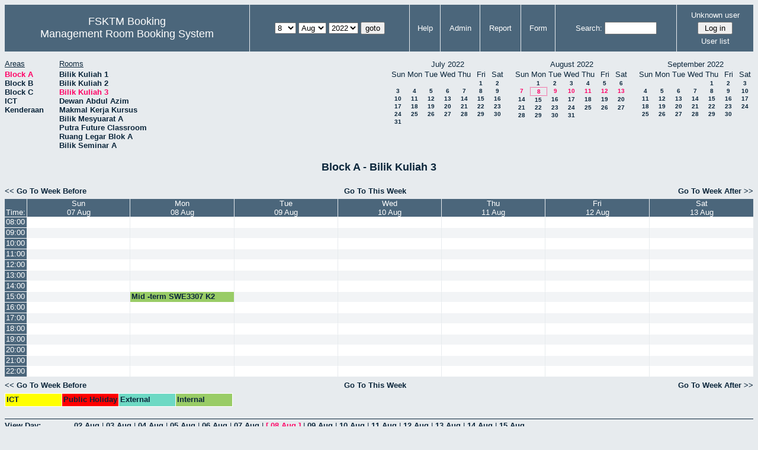

--- FILE ---
content_type: text/html; charset=utf-8
request_url: http://csitapps.upm.edu.my/xry/week.php?year=2022&month=8&day=8&area=1&room=33
body_size: 73601
content:
<!DOCTYPE HTML PUBLIC "-//W3C//DTD HTML 4.01//EN" "http://www.w3.org/TR/html4/strict.dtd">
<html>
  <head>
    <link rel="stylesheet" href="mrbs.css.php" type="text/css">
    <link rel="stylesheet" media="print" href="mrbs-print.css.php" type="text/css">
        <script src="mrbs-js-overrides.js" type="text/javascript"></script>
    <!--[if IE]>
    <link rel="stylesheet" href="mrbs-ie.css" type="text/css">
    <![endif]-->
    <!--[if IE 8]>
    <link rel="stylesheet" href="mrbs-ie8.css" type="text/css">
    <![endif]-->
    <!--[if lte IE 8]>
    <link rel="stylesheet" href="mrbs-ielte8.css" type="text/css">
    <![endif]-->
    <!--[if lte IE 7]>
    <link rel="stylesheet" href="mrbs-ielte7.css.php" type="text/css">
    <![endif]-->
    <!--[if lte IE 6]>
    <link rel="stylesheet" href="mrbs-ielte6.css" type="text/css">
    <![endif]-->

    <meta http-equiv="Content-Type" content="text/html; charset=utf-8">
    <meta name="robots" content="noindex">
    <meta http-equiv="Refresh" content="15">
    <title>Management Room Booking System</title>
    <script type="text/javascript">

//<![CDATA[

/*   Script inspired by "True Date Selector"
     Created by: Lee Hinder, lee.hinder@ntlworld.com 
     
     Tested with Windows IE 6.0
     Tested with Linux Opera 7.21, Mozilla 1.3, Konqueror 3.1.0
     
*/

function daysInFebruary (year)
{
  // February has 28 days unless the year is divisible by four,
  // and if it is the turn of the century then the century year
  // must also be divisible by 400 when it has 29 days
  return (((year % 4 == 0) && ( (!(year % 100 == 0)) || (year % 400 == 0))) ? 29 : 28 );
}

//function for returning how many days there are in a month including leap years
function DaysInMonth(WhichMonth, WhichYear)
{
  var DaysInMonth = 31;
  if (WhichMonth == "4" || WhichMonth == "6" || WhichMonth == "9" || WhichMonth == "11")
  {
    DaysInMonth = 30;
  }
  if (WhichMonth == "2")
  {
    DaysInMonth = daysInFebruary( WhichYear );
  }
  return DaysInMonth;
}

//function to change the available days in a months
function ChangeOptionDays(formObj, prefix)
{
  var DaysObject = eval("formObj." + prefix + "day");
  var MonthObject = eval("formObj." + prefix + "month");
  var YearObject = eval("formObj." + prefix + "year");

  if (typeof DaysObject.selectedIndex == 'number' && DaysObject.options)
  { // The DOM2 standard way
    // alert("The DOM2 standard way");
    var DaySelIdx = DaysObject.selectedIndex;
    var Month = parseInt(MonthObject.options[MonthObject.selectedIndex].value);
    var Year = parseInt(YearObject.options[YearObject.selectedIndex].value);
  }
  else if (DaysObject.selectedIndex && DaysObject[DaysObject.selectedIndex])
  { // The legacy MRBS way
    // alert("The legacy MRBS way");
    var DaySelIdx = DaysObject.selectedIndex;
    var Month = parseInt(MonthObject[MonthObject.selectedIndex].value);
    var Year = parseInt(YearObject[YearObject.selectedIndex].value);
  }
  else if (DaysObject.value)
  { // Opera 6 stores the selectedIndex in property 'value'.
    // alert("The Opera 6 way");
    var DaySelIdx = parseInt(DaysObject.value);
    var Month = parseInt(MonthObject.options[MonthObject.value].value);
    var Year = parseInt(YearObject.options[YearObject.value].value);
  }

  // alert("Day="+(DaySelIdx+1)+" Month="+Month+" Year="+Year);

  var DaysForThisSelection = DaysInMonth(Month, Year);
  var CurrentDaysInSelection = DaysObject.length;
  if (CurrentDaysInSelection > DaysForThisSelection)
  {
    for (i=0; i<(CurrentDaysInSelection-DaysForThisSelection); i++)
    {
      DaysObject.options[DaysObject.options.length - 1] = null
    }
  }
  if (DaysForThisSelection > CurrentDaysInSelection)
  {
    for (i=0; i<DaysForThisSelection; i++)
    {
      DaysObject.options[i] = new Option(eval(i + 1));
    }
  }
  if (DaysObject.selectedIndex < 0)
  {
    DaysObject.selectedIndex = 0;
  }
  if (DaySelIdx >= DaysForThisSelection)
  {
    DaysObject.selectedIndex = DaysForThisSelection-1;
  }
  else
  {
    DaysObject.selectedIndex = DaySelIdx;
  }
}

//]]>
    </script>
  </head>
  <body class="week">
    <div class="screenonly">


  <table id="banner">
    <tr>
      <td id="company">
        <div>
          <div id="logo">
<span>FSKTM Booking</span>
</div>
          <div id="mrbs">
            <a href="index.php">Management Room Booking System</a>
          </div>
        </div>
      </td>
      <td>
        <form action="day.php" method="get" id="Form1">
          <div>
            
                  <select name="day">
                    <option>1</option>
                    <option>2</option>
                    <option>3</option>
                    <option>4</option>
                    <option>5</option>
                    <option>6</option>
                    <option>7</option>
                    <option selected="selected">8</option>
                    <option>9</option>
                    <option>10</option>
                    <option>11</option>
                    <option>12</option>
                    <option>13</option>
                    <option>14</option>
                    <option>15</option>
                    <option>16</option>
                    <option>17</option>
                    <option>18</option>
                    <option>19</option>
                    <option>20</option>
                    <option>21</option>
                    <option>22</option>
                    <option>23</option>
                    <option>24</option>
                    <option>25</option>
                    <option>26</option>
                    <option>27</option>
                    <option>28</option>
                    <option>29</option>
                    <option>30</option>
                    <option>31</option>
                  </select>

                  <select name="month" onchange="ChangeOptionDays(this.form,'')">
                    <option value="1">Jan</option>
                    <option value="2">Feb</option>
                    <option value="3">Mar</option>
                    <option value="4">Apr</option>
                    <option value="5">May</option>
                    <option value="6">Jun</option>
                    <option value="7">Jul</option>
                    <option value="8" selected="selected">Aug</option>
                    <option value="9">Sep</option>
                    <option value="10">Oct</option>
                    <option value="11">Nov</option>
                    <option value="12">Dec</option>
                  </select>
             <select name="year" onchange="ChangeOptionDays(this.form,'')">
                    <option value="2017">2017</option>
                    <option value="2018">2018</option>
                    <option value="2019">2019</option>
                    <option value="2020">2020</option>
                    <option value="2021">2021</option>
                    <option value="2022" selected="selected">2022</option>
                    <option value="2023">2023</option>
                    <option value="2024">2024</option>
                    <option value="2025">2025</option>
                    <option value="2026">2026</option>
                    <option value="2027">2027</option>
                    <option value="2028">2028</option>
                    <option value="2029">2029</option>
                    <option value="2030">2030</option>
                    <option value="2031">2031</option>
                  </select><input type="hidden" name="area" value="1">
<input type="hidden" name="room" value="33">
            <script type="text/javascript">
              //<![CDATA[
              // fix number of days for the $month/$year that you start with
              ChangeOptionDays(document.getElementById('Form1'), ''); // Note: The 2nd arg must match the first in the call to genDateSelector above.
              //]]>
            </script>
            <input type="submit" value="goto">
          </div>
        </form>
      </td>
      <td>
<a href="help.php?day=8&amp;month=8&amp;year=2022&amp;area=1&amp;room=33">Help</a>
</td>
<td>
<a href="admin.php?day=8&amp;month=8&amp;year=2022&amp;area=1&amp;room=33">Admin</a>
</td>
<td>
<a href="report.php?day=8&amp;month=8&amp;year=2022&amp;area=1&amp;room=33">Report</a>
</td>
<td>
<a href="book.php?day=8&amp;month=8&amp;year=2022&amp;area=1&amp;room=33">Form</a>
</td>
      
      <td>
        <form id="header_search" method="get" action="search.php">
          <div>
            <a href="search.php?advanced=1">Search:</a>
            <input type="text"   name="search_str" value="">
            <input type="hidden" name="day"        value="8">
            <input type="hidden" name="month"      value="8">
            <input type="hidden" name="year"       value="2022">
            <input type="hidden" name="area" value="1">
<input type="hidden" name="room" value="33">
          </div>
        </form>
      </td>
      <td>
<div id="logon_box">
                <a name="logonBox" href="">Unknown user</a>
                <form method="post" action="admin.php">
                  <div>
                    <input type="hidden" name="TargetURL" value="week.php?year=2022&amp;month=8&amp;day=8&amp;area=1&amp;room=33">
                    <input type="hidden" name="Action" value="QueryName">
                    <input type="submit" value=" Log in ">
                  </div>
                </form>
<a href="edit_users.php">User list</a>
</div>
</td>
    </tr>
  </table>
</div>
<div class="screenonly">
  <div id="dwm_header">
<div id="dwm_areas"><h3>Areas</h3><ul>
<li><a href="week.php?year=2022&amp;month=8&amp;day=8&amp;area=1"><span class="current">Block A</span></a></li>
<li><a href="week.php?year=2022&amp;month=8&amp;day=8&amp;area=2"><span>Block B</span></a></li>
<li><a href="week.php?year=2022&amp;month=8&amp;day=8&amp;area=3"><span>Block C</span></a></li>
<li><a href="week.php?year=2022&amp;month=8&amp;day=8&amp;area=5"><span>ICT</span></a></li>
<li><a href="week.php?year=2022&amp;month=8&amp;day=8&amp;area=4"><span>Kenderaan</span></a></li>
</ul>
</div>
<div id="dwm_rooms"><h3>Rooms</h3><ul>
<li><a href="week.php?year=2022&amp;month=8&amp;day=8&amp;area=1&amp;room=26"><span>Bilik Kuliah 1</span></a></li>
<li><a href="week.php?year=2022&amp;month=8&amp;day=8&amp;area=1&amp;room=32"><span>Bilik Kuliah 2 </span></a></li>
<li><a href="week.php?year=2022&amp;month=8&amp;day=8&amp;area=1&amp;room=33"><span class="current">Bilik Kuliah 3</span></a></li>
<li><a href="week.php?year=2022&amp;month=8&amp;day=8&amp;area=1&amp;room=16"><span>Dewan Abdul Azim</span></a></li>
<li><a href="week.php?year=2022&amp;month=8&amp;day=8&amp;area=1&amp;room=45"><span>Makmal Kerja Kursus</span></a></li>
<li><a href="week.php?year=2022&amp;month=8&amp;day=8&amp;area=1&amp;room=14"><span>Bilik Mesyuarat A</span></a></li>
<li><a href="week.php?year=2022&amp;month=8&amp;day=8&amp;area=1&amp;room=2"><span>Putra Future Classroom</span></a></li>
<li><a href="week.php?year=2022&amp;month=8&amp;day=8&amp;area=1&amp;room=35"><span>Ruang Legar Blok A</span></a></li>
<li><a href="week.php?year=2022&amp;month=8&amp;day=8&amp;area=1&amp;room=15"><span>Bilik Seminar A</span></a></li>
</ul>
</div>
<div id="cals">
<div id="cal_last">
<table class="calendar">
<thead>
<tr>
<th colspan="7">July&nbsp;2022</th>
</tr>
<tr>
<th>Sun</th>
<th>Mon</th>
<th>Tue</th>
<th>Wed</th>
<th>Thu</th>
<th>Fri</th>
<th>Sat</th>
</tr>
</thead>
<tbody>
<tr>
<td>&nbsp;</td>
<td>&nbsp;</td>
<td>&nbsp;</td>
<td>&nbsp;</td>
<td>&nbsp;</td>
<td><a href="week.php?year=2022&amp;month=07&amp;day=1&amp;area=1&amp;room=33">1</a></td>
<td><a href="week.php?year=2022&amp;month=07&amp;day=2&amp;area=1&amp;room=33">2</a></td>
</tr>
<tr>
<td><a href="week.php?year=2022&amp;month=07&amp;day=3&amp;area=1&amp;room=33">3</a></td>
<td><a href="week.php?year=2022&amp;month=07&amp;day=4&amp;area=1&amp;room=33">4</a></td>
<td><a href="week.php?year=2022&amp;month=07&amp;day=5&amp;area=1&amp;room=33">5</a></td>
<td><a href="week.php?year=2022&amp;month=07&amp;day=6&amp;area=1&amp;room=33">6</a></td>
<td><a href="week.php?year=2022&amp;month=07&amp;day=7&amp;area=1&amp;room=33">7</a></td>
<td><a href="week.php?year=2022&amp;month=07&amp;day=8&amp;area=1&amp;room=33">8</a></td>
<td><a href="week.php?year=2022&amp;month=07&amp;day=9&amp;area=1&amp;room=33">9</a></td>
</tr>
<tr>
<td><a href="week.php?year=2022&amp;month=07&amp;day=10&amp;area=1&amp;room=33">10</a></td>
<td><a href="week.php?year=2022&amp;month=07&amp;day=11&amp;area=1&amp;room=33">11</a></td>
<td><a href="week.php?year=2022&amp;month=07&amp;day=12&amp;area=1&amp;room=33">12</a></td>
<td><a href="week.php?year=2022&amp;month=07&amp;day=13&amp;area=1&amp;room=33">13</a></td>
<td><a href="week.php?year=2022&amp;month=07&amp;day=14&amp;area=1&amp;room=33">14</a></td>
<td><a href="week.php?year=2022&amp;month=07&amp;day=15&amp;area=1&amp;room=33">15</a></td>
<td><a href="week.php?year=2022&amp;month=07&amp;day=16&amp;area=1&amp;room=33">16</a></td>
</tr>
<tr>
<td><a href="week.php?year=2022&amp;month=07&amp;day=17&amp;area=1&amp;room=33">17</a></td>
<td><a href="week.php?year=2022&amp;month=07&amp;day=18&amp;area=1&amp;room=33">18</a></td>
<td><a href="week.php?year=2022&amp;month=07&amp;day=19&amp;area=1&amp;room=33">19</a></td>
<td><a href="week.php?year=2022&amp;month=07&amp;day=20&amp;area=1&amp;room=33">20</a></td>
<td><a href="week.php?year=2022&amp;month=07&amp;day=21&amp;area=1&amp;room=33">21</a></td>
<td><a href="week.php?year=2022&amp;month=07&amp;day=22&amp;area=1&amp;room=33">22</a></td>
<td><a href="week.php?year=2022&amp;month=07&amp;day=23&amp;area=1&amp;room=33">23</a></td>
</tr>
<tr>
<td><a href="week.php?year=2022&amp;month=07&amp;day=24&amp;area=1&amp;room=33">24</a></td>
<td><a href="week.php?year=2022&amp;month=07&amp;day=25&amp;area=1&amp;room=33">25</a></td>
<td><a href="week.php?year=2022&amp;month=07&amp;day=26&amp;area=1&amp;room=33">26</a></td>
<td><a href="week.php?year=2022&amp;month=07&amp;day=27&amp;area=1&amp;room=33">27</a></td>
<td><a href="week.php?year=2022&amp;month=07&amp;day=28&amp;area=1&amp;room=33">28</a></td>
<td><a href="week.php?year=2022&amp;month=07&amp;day=29&amp;area=1&amp;room=33">29</a></td>
<td><a href="week.php?year=2022&amp;month=07&amp;day=30&amp;area=1&amp;room=33">30</a></td>
</tr>
<tr>
<td><a href="week.php?year=2022&amp;month=07&amp;day=31&amp;area=1&amp;room=33">31</a></td>
<td>&nbsp;</td>
<td>&nbsp;</td>
<td>&nbsp;</td>
<td>&nbsp;</td>
<td>&nbsp;</td>
<td>&nbsp;</td>
</tr>
</tbody>
</table>
</div>
<div id="cal_this">
<table class="calendar">
<thead>
<tr>
<th colspan="7">August&nbsp;2022</th>
</tr>
<tr>
<th>Sun</th>
<th>Mon</th>
<th>Tue</th>
<th>Wed</th>
<th>Thu</th>
<th>Fri</th>
<th>Sat</th>
</tr>
</thead>
<tbody>
<tr>
<td>&nbsp;</td>
<td><a href="week.php?year=2022&amp;month=08&amp;day=1&amp;area=1&amp;room=33">1</a></td>
<td><a href="week.php?year=2022&amp;month=08&amp;day=2&amp;area=1&amp;room=33">2</a></td>
<td><a href="week.php?year=2022&amp;month=08&amp;day=3&amp;area=1&amp;room=33">3</a></td>
<td><a href="week.php?year=2022&amp;month=08&amp;day=4&amp;area=1&amp;room=33">4</a></td>
<td><a href="week.php?year=2022&amp;month=08&amp;day=5&amp;area=1&amp;room=33">5</a></td>
<td><a href="week.php?year=2022&amp;month=08&amp;day=6&amp;area=1&amp;room=33">6</a></td>
</tr>
<tr>
<td><a class="current" href="week.php?year=2022&amp;month=08&amp;day=7&amp;area=1&amp;room=33">7</a></td>
<td id="sticky_day"><a class="current" href="week.php?year=2022&amp;month=08&amp;day=8&amp;area=1&amp;room=33">8</a></td>
<td><a class="current" href="week.php?year=2022&amp;month=08&amp;day=9&amp;area=1&amp;room=33">9</a></td>
<td><a class="current" href="week.php?year=2022&amp;month=08&amp;day=10&amp;area=1&amp;room=33">10</a></td>
<td><a class="current" href="week.php?year=2022&amp;month=08&amp;day=11&amp;area=1&amp;room=33">11</a></td>
<td><a class="current" href="week.php?year=2022&amp;month=08&amp;day=12&amp;area=1&amp;room=33">12</a></td>
<td><a class="current" href="week.php?year=2022&amp;month=08&amp;day=13&amp;area=1&amp;room=33">13</a></td>
</tr>
<tr>
<td><a href="week.php?year=2022&amp;month=08&amp;day=14&amp;area=1&amp;room=33">14</a></td>
<td><a href="week.php?year=2022&amp;month=08&amp;day=15&amp;area=1&amp;room=33">15</a></td>
<td><a href="week.php?year=2022&amp;month=08&amp;day=16&amp;area=1&amp;room=33">16</a></td>
<td><a href="week.php?year=2022&amp;month=08&amp;day=17&amp;area=1&amp;room=33">17</a></td>
<td><a href="week.php?year=2022&amp;month=08&amp;day=18&amp;area=1&amp;room=33">18</a></td>
<td><a href="week.php?year=2022&amp;month=08&amp;day=19&amp;area=1&amp;room=33">19</a></td>
<td><a href="week.php?year=2022&amp;month=08&amp;day=20&amp;area=1&amp;room=33">20</a></td>
</tr>
<tr>
<td><a href="week.php?year=2022&amp;month=08&amp;day=21&amp;area=1&amp;room=33">21</a></td>
<td><a href="week.php?year=2022&amp;month=08&amp;day=22&amp;area=1&amp;room=33">22</a></td>
<td><a href="week.php?year=2022&amp;month=08&amp;day=23&amp;area=1&amp;room=33">23</a></td>
<td><a href="week.php?year=2022&amp;month=08&amp;day=24&amp;area=1&amp;room=33">24</a></td>
<td><a href="week.php?year=2022&amp;month=08&amp;day=25&amp;area=1&amp;room=33">25</a></td>
<td><a href="week.php?year=2022&amp;month=08&amp;day=26&amp;area=1&amp;room=33">26</a></td>
<td><a href="week.php?year=2022&amp;month=08&amp;day=27&amp;area=1&amp;room=33">27</a></td>
</tr>
<tr>
<td><a href="week.php?year=2022&amp;month=08&amp;day=28&amp;area=1&amp;room=33">28</a></td>
<td><a href="week.php?year=2022&amp;month=08&amp;day=29&amp;area=1&amp;room=33">29</a></td>
<td><a href="week.php?year=2022&amp;month=08&amp;day=30&amp;area=1&amp;room=33">30</a></td>
<td><a href="week.php?year=2022&amp;month=08&amp;day=31&amp;area=1&amp;room=33">31</a></td>
<td>&nbsp;</td>
<td>&nbsp;</td>
<td>&nbsp;</td>
</tr>
</tbody>
</table>
</div>
<div id="cal_next">
<table class="calendar">
<thead>
<tr>
<th colspan="7">September&nbsp;2022</th>
</tr>
<tr>
<th>Sun</th>
<th>Mon</th>
<th>Tue</th>
<th>Wed</th>
<th>Thu</th>
<th>Fri</th>
<th>Sat</th>
</tr>
</thead>
<tbody>
<tr>
<td>&nbsp;</td>
<td>&nbsp;</td>
<td>&nbsp;</td>
<td>&nbsp;</td>
<td><a href="week.php?year=2022&amp;month=09&amp;day=1&amp;area=1&amp;room=33">1</a></td>
<td><a href="week.php?year=2022&amp;month=09&amp;day=2&amp;area=1&amp;room=33">2</a></td>
<td><a href="week.php?year=2022&amp;month=09&amp;day=3&amp;area=1&amp;room=33">3</a></td>
</tr>
<tr>
<td><a href="week.php?year=2022&amp;month=09&amp;day=4&amp;area=1&amp;room=33">4</a></td>
<td><a href="week.php?year=2022&amp;month=09&amp;day=5&amp;area=1&amp;room=33">5</a></td>
<td><a href="week.php?year=2022&amp;month=09&amp;day=6&amp;area=1&amp;room=33">6</a></td>
<td><a href="week.php?year=2022&amp;month=09&amp;day=7&amp;area=1&amp;room=33">7</a></td>
<td><a href="week.php?year=2022&amp;month=09&amp;day=8&amp;area=1&amp;room=33">8</a></td>
<td><a href="week.php?year=2022&amp;month=09&amp;day=9&amp;area=1&amp;room=33">9</a></td>
<td><a href="week.php?year=2022&amp;month=09&amp;day=10&amp;area=1&amp;room=33">10</a></td>
</tr>
<tr>
<td><a href="week.php?year=2022&amp;month=09&amp;day=11&amp;area=1&amp;room=33">11</a></td>
<td><a href="week.php?year=2022&amp;month=09&amp;day=12&amp;area=1&amp;room=33">12</a></td>
<td><a href="week.php?year=2022&amp;month=09&amp;day=13&amp;area=1&amp;room=33">13</a></td>
<td><a href="week.php?year=2022&amp;month=09&amp;day=14&amp;area=1&amp;room=33">14</a></td>
<td><a href="week.php?year=2022&amp;month=09&amp;day=15&amp;area=1&amp;room=33">15</a></td>
<td><a href="week.php?year=2022&amp;month=09&amp;day=16&amp;area=1&amp;room=33">16</a></td>
<td><a href="week.php?year=2022&amp;month=09&amp;day=17&amp;area=1&amp;room=33">17</a></td>
</tr>
<tr>
<td><a href="week.php?year=2022&amp;month=09&amp;day=18&amp;area=1&amp;room=33">18</a></td>
<td><a href="week.php?year=2022&amp;month=09&amp;day=19&amp;area=1&amp;room=33">19</a></td>
<td><a href="week.php?year=2022&amp;month=09&amp;day=20&amp;area=1&amp;room=33">20</a></td>
<td><a href="week.php?year=2022&amp;month=09&amp;day=21&amp;area=1&amp;room=33">21</a></td>
<td><a href="week.php?year=2022&amp;month=09&amp;day=22&amp;area=1&amp;room=33">22</a></td>
<td><a href="week.php?year=2022&amp;month=09&amp;day=23&amp;area=1&amp;room=33">23</a></td>
<td><a href="week.php?year=2022&amp;month=09&amp;day=24&amp;area=1&amp;room=33">24</a></td>
</tr>
<tr>
<td><a href="week.php?year=2022&amp;month=09&amp;day=25&amp;area=1&amp;room=33">25</a></td>
<td><a href="week.php?year=2022&amp;month=09&amp;day=26&amp;area=1&amp;room=33">26</a></td>
<td><a href="week.php?year=2022&amp;month=09&amp;day=27&amp;area=1&amp;room=33">27</a></td>
<td><a href="week.php?year=2022&amp;month=09&amp;day=28&amp;area=1&amp;room=33">28</a></td>
<td><a href="week.php?year=2022&amp;month=09&amp;day=29&amp;area=1&amp;room=33">29</a></td>
<td><a href="week.php?year=2022&amp;month=09&amp;day=30&amp;area=1&amp;room=33">30</a></td>
<td>&nbsp;</td>
</tr>
</tbody>
</table>
</div>
</div>
</div>
</div>
<h2 id="dwm">Block A - Bilik Kuliah 3</h2>

<div class="screenonly">
  <div class="date_nav">
    <div class="date_before">
      <a href="week.php?year=2022&amp;month=08&amp;day=01&amp;area=1&amp;room=33">
          &lt;&lt;&nbsp;Go To Week Before
      </a>
    </div>
    <div class="date_now">
      <a href="week.php?area=1&amp;room=33">
          Go To This Week
      </a>
    </div>
    <div class="date_after">
      <a href="week.php?year=2022&amp;month=08&amp;day=15&amp;area=1&amp;room=33">
          Go To Week After&nbsp;&gt;&gt;
      </a>
    </div>
  </div>
</div>
<script type="text/javascript" src="xbLib.js"></script>
<script type="text/javascript">
//<![CDATA[
InitActiveCell(false, true, false, "hybrid", "Click on the cell to make a reservation.");
//]]>
</script>
<table class="dwm_main" id="week_main"><thead>
<tr>
<th class="first_last">Time:</th><th><a href="day.php?year=2022&amp;month=08&amp;day=07&amp;area=1" title="View Day">Sun<br>07 Aug</a></th>
<th><a href="day.php?year=2022&amp;month=08&amp;day=08&amp;area=1" title="View Day">Mon<br>08 Aug</a></th>
<th><a href="day.php?year=2022&amp;month=08&amp;day=09&amp;area=1" title="View Day">Tue<br>09 Aug</a></th>
<th><a href="day.php?year=2022&amp;month=08&amp;day=10&amp;area=1" title="View Day">Wed<br>10 Aug</a></th>
<th><a href="day.php?year=2022&amp;month=08&amp;day=11&amp;area=1" title="View Day">Thu<br>11 Aug</a></th>
<th><a href="day.php?year=2022&amp;month=08&amp;day=12&amp;area=1" title="View Day">Fri<br>12 Aug</a></th>
<th><a href="day.php?year=2022&amp;month=08&amp;day=13&amp;area=1" title="View Day">Sat<br>13 Aug</a></th>
</tr>
</thead>
<tbody>
<tr><td class="row_labels">
<div class="celldiv slots1">
<a href="week.php?year=2022&amp;month=8&amp;day=8&amp;area=1&amp;room=33&amp;timetohighlight=800" title="Highlight this line">08:00</a>
</div></td>
<td class="even_row">
<div class="celldiv slots1">
<script type="text/javascript">
//<![CDATA[
BeginActiveCell();
//]]>
</script>
<a class="new_booking" href="edit_entry.php?room=33&amp;area=1&amp;hour=08&amp;minute=00&amp;year=2022&amp;month=08&amp;day=07">
<img src="new.gif" alt="New" width="10" height="10">
</a>
<script type="text/javascript">
//<![CDATA[
EndActiveCell();
//]]>
</script>
</div>
</td>
<td class="even_row">
<div class="celldiv slots1">
<script type="text/javascript">
//<![CDATA[
BeginActiveCell();
//]]>
</script>
<a class="new_booking" href="edit_entry.php?room=33&amp;area=1&amp;hour=08&amp;minute=00&amp;year=2022&amp;month=08&amp;day=08">
<img src="new.gif" alt="New" width="10" height="10">
</a>
<script type="text/javascript">
//<![CDATA[
EndActiveCell();
//]]>
</script>
</div>
</td>
<td class="even_row">
<div class="celldiv slots1">
<script type="text/javascript">
//<![CDATA[
BeginActiveCell();
//]]>
</script>
<a class="new_booking" href="edit_entry.php?room=33&amp;area=1&amp;hour=08&amp;minute=00&amp;year=2022&amp;month=08&amp;day=09">
<img src="new.gif" alt="New" width="10" height="10">
</a>
<script type="text/javascript">
//<![CDATA[
EndActiveCell();
//]]>
</script>
</div>
</td>
<td class="even_row">
<div class="celldiv slots1">
<script type="text/javascript">
//<![CDATA[
BeginActiveCell();
//]]>
</script>
<a class="new_booking" href="edit_entry.php?room=33&amp;area=1&amp;hour=08&amp;minute=00&amp;year=2022&amp;month=08&amp;day=10">
<img src="new.gif" alt="New" width="10" height="10">
</a>
<script type="text/javascript">
//<![CDATA[
EndActiveCell();
//]]>
</script>
</div>
</td>
<td class="even_row">
<div class="celldiv slots1">
<script type="text/javascript">
//<![CDATA[
BeginActiveCell();
//]]>
</script>
<a class="new_booking" href="edit_entry.php?room=33&amp;area=1&amp;hour=08&amp;minute=00&amp;year=2022&amp;month=08&amp;day=11">
<img src="new.gif" alt="New" width="10" height="10">
</a>
<script type="text/javascript">
//<![CDATA[
EndActiveCell();
//]]>
</script>
</div>
</td>
<td class="even_row">
<div class="celldiv slots1">
<script type="text/javascript">
//<![CDATA[
BeginActiveCell();
//]]>
</script>
<a class="new_booking" href="edit_entry.php?room=33&amp;area=1&amp;hour=08&amp;minute=00&amp;year=2022&amp;month=08&amp;day=12">
<img src="new.gif" alt="New" width="10" height="10">
</a>
<script type="text/javascript">
//<![CDATA[
EndActiveCell();
//]]>
</script>
</div>
</td>
<td class="even_row">
<div class="celldiv slots1">
<script type="text/javascript">
//<![CDATA[
BeginActiveCell();
//]]>
</script>
<a class="new_booking" href="edit_entry.php?room=33&amp;area=1&amp;hour=08&amp;minute=00&amp;year=2022&amp;month=08&amp;day=13">
<img src="new.gif" alt="New" width="10" height="10">
</a>
<script type="text/javascript">
//<![CDATA[
EndActiveCell();
//]]>
</script>
</div>
</td>
</tr>
<tr><td class="row_labels">
<div class="celldiv slots1">
<a href="week.php?year=2022&amp;month=8&amp;day=8&amp;area=1&amp;room=33&amp;timetohighlight=900" title="Highlight this line">09:00</a>
</div></td>
<td class="odd_row">
<div class="celldiv slots1">
<script type="text/javascript">
//<![CDATA[
BeginActiveCell();
//]]>
</script>
<a class="new_booking" href="edit_entry.php?room=33&amp;area=1&amp;hour=09&amp;minute=00&amp;year=2022&amp;month=08&amp;day=07">
<img src="new.gif" alt="New" width="10" height="10">
</a>
<script type="text/javascript">
//<![CDATA[
EndActiveCell();
//]]>
</script>
</div>
</td>
<td class="odd_row">
<div class="celldiv slots1">
<script type="text/javascript">
//<![CDATA[
BeginActiveCell();
//]]>
</script>
<a class="new_booking" href="edit_entry.php?room=33&amp;area=1&amp;hour=09&amp;minute=00&amp;year=2022&amp;month=08&amp;day=08">
<img src="new.gif" alt="New" width="10" height="10">
</a>
<script type="text/javascript">
//<![CDATA[
EndActiveCell();
//]]>
</script>
</div>
</td>
<td class="odd_row">
<div class="celldiv slots1">
<script type="text/javascript">
//<![CDATA[
BeginActiveCell();
//]]>
</script>
<a class="new_booking" href="edit_entry.php?room=33&amp;area=1&amp;hour=09&amp;minute=00&amp;year=2022&amp;month=08&amp;day=09">
<img src="new.gif" alt="New" width="10" height="10">
</a>
<script type="text/javascript">
//<![CDATA[
EndActiveCell();
//]]>
</script>
</div>
</td>
<td class="odd_row">
<div class="celldiv slots1">
<script type="text/javascript">
//<![CDATA[
BeginActiveCell();
//]]>
</script>
<a class="new_booking" href="edit_entry.php?room=33&amp;area=1&amp;hour=09&amp;minute=00&amp;year=2022&amp;month=08&amp;day=10">
<img src="new.gif" alt="New" width="10" height="10">
</a>
<script type="text/javascript">
//<![CDATA[
EndActiveCell();
//]]>
</script>
</div>
</td>
<td class="odd_row">
<div class="celldiv slots1">
<script type="text/javascript">
//<![CDATA[
BeginActiveCell();
//]]>
</script>
<a class="new_booking" href="edit_entry.php?room=33&amp;area=1&amp;hour=09&amp;minute=00&amp;year=2022&amp;month=08&amp;day=11">
<img src="new.gif" alt="New" width="10" height="10">
</a>
<script type="text/javascript">
//<![CDATA[
EndActiveCell();
//]]>
</script>
</div>
</td>
<td class="odd_row">
<div class="celldiv slots1">
<script type="text/javascript">
//<![CDATA[
BeginActiveCell();
//]]>
</script>
<a class="new_booking" href="edit_entry.php?room=33&amp;area=1&amp;hour=09&amp;minute=00&amp;year=2022&amp;month=08&amp;day=12">
<img src="new.gif" alt="New" width="10" height="10">
</a>
<script type="text/javascript">
//<![CDATA[
EndActiveCell();
//]]>
</script>
</div>
</td>
<td class="odd_row">
<div class="celldiv slots1">
<script type="text/javascript">
//<![CDATA[
BeginActiveCell();
//]]>
</script>
<a class="new_booking" href="edit_entry.php?room=33&amp;area=1&amp;hour=09&amp;minute=00&amp;year=2022&amp;month=08&amp;day=13">
<img src="new.gif" alt="New" width="10" height="10">
</a>
<script type="text/javascript">
//<![CDATA[
EndActiveCell();
//]]>
</script>
</div>
</td>
</tr>
<tr><td class="row_labels">
<div class="celldiv slots1">
<a href="week.php?year=2022&amp;month=8&amp;day=8&amp;area=1&amp;room=33&amp;timetohighlight=1000" title="Highlight this line">10:00</a>
</div></td>
<td class="even_row">
<div class="celldiv slots1">
<script type="text/javascript">
//<![CDATA[
BeginActiveCell();
//]]>
</script>
<a class="new_booking" href="edit_entry.php?room=33&amp;area=1&amp;hour=10&amp;minute=00&amp;year=2022&amp;month=08&amp;day=07">
<img src="new.gif" alt="New" width="10" height="10">
</a>
<script type="text/javascript">
//<![CDATA[
EndActiveCell();
//]]>
</script>
</div>
</td>
<td class="even_row">
<div class="celldiv slots1">
<script type="text/javascript">
//<![CDATA[
BeginActiveCell();
//]]>
</script>
<a class="new_booking" href="edit_entry.php?room=33&amp;area=1&amp;hour=10&amp;minute=00&amp;year=2022&amp;month=08&amp;day=08">
<img src="new.gif" alt="New" width="10" height="10">
</a>
<script type="text/javascript">
//<![CDATA[
EndActiveCell();
//]]>
</script>
</div>
</td>
<td class="even_row">
<div class="celldiv slots1">
<script type="text/javascript">
//<![CDATA[
BeginActiveCell();
//]]>
</script>
<a class="new_booking" href="edit_entry.php?room=33&amp;area=1&amp;hour=10&amp;minute=00&amp;year=2022&amp;month=08&amp;day=09">
<img src="new.gif" alt="New" width="10" height="10">
</a>
<script type="text/javascript">
//<![CDATA[
EndActiveCell();
//]]>
</script>
</div>
</td>
<td class="even_row">
<div class="celldiv slots1">
<script type="text/javascript">
//<![CDATA[
BeginActiveCell();
//]]>
</script>
<a class="new_booking" href="edit_entry.php?room=33&amp;area=1&amp;hour=10&amp;minute=00&amp;year=2022&amp;month=08&amp;day=10">
<img src="new.gif" alt="New" width="10" height="10">
</a>
<script type="text/javascript">
//<![CDATA[
EndActiveCell();
//]]>
</script>
</div>
</td>
<td class="even_row">
<div class="celldiv slots1">
<script type="text/javascript">
//<![CDATA[
BeginActiveCell();
//]]>
</script>
<a class="new_booking" href="edit_entry.php?room=33&amp;area=1&amp;hour=10&amp;minute=00&amp;year=2022&amp;month=08&amp;day=11">
<img src="new.gif" alt="New" width="10" height="10">
</a>
<script type="text/javascript">
//<![CDATA[
EndActiveCell();
//]]>
</script>
</div>
</td>
<td class="even_row">
<div class="celldiv slots1">
<script type="text/javascript">
//<![CDATA[
BeginActiveCell();
//]]>
</script>
<a class="new_booking" href="edit_entry.php?room=33&amp;area=1&amp;hour=10&amp;minute=00&amp;year=2022&amp;month=08&amp;day=12">
<img src="new.gif" alt="New" width="10" height="10">
</a>
<script type="text/javascript">
//<![CDATA[
EndActiveCell();
//]]>
</script>
</div>
</td>
<td class="even_row">
<div class="celldiv slots1">
<script type="text/javascript">
//<![CDATA[
BeginActiveCell();
//]]>
</script>
<a class="new_booking" href="edit_entry.php?room=33&amp;area=1&amp;hour=10&amp;minute=00&amp;year=2022&amp;month=08&amp;day=13">
<img src="new.gif" alt="New" width="10" height="10">
</a>
<script type="text/javascript">
//<![CDATA[
EndActiveCell();
//]]>
</script>
</div>
</td>
</tr>
<tr><td class="row_labels">
<div class="celldiv slots1">
<a href="week.php?year=2022&amp;month=8&amp;day=8&amp;area=1&amp;room=33&amp;timetohighlight=1100" title="Highlight this line">11:00</a>
</div></td>
<td class="odd_row">
<div class="celldiv slots1">
<script type="text/javascript">
//<![CDATA[
BeginActiveCell();
//]]>
</script>
<a class="new_booking" href="edit_entry.php?room=33&amp;area=1&amp;hour=11&amp;minute=00&amp;year=2022&amp;month=08&amp;day=07">
<img src="new.gif" alt="New" width="10" height="10">
</a>
<script type="text/javascript">
//<![CDATA[
EndActiveCell();
//]]>
</script>
</div>
</td>
<td class="odd_row">
<div class="celldiv slots1">
<script type="text/javascript">
//<![CDATA[
BeginActiveCell();
//]]>
</script>
<a class="new_booking" href="edit_entry.php?room=33&amp;area=1&amp;hour=11&amp;minute=00&amp;year=2022&amp;month=08&amp;day=08">
<img src="new.gif" alt="New" width="10" height="10">
</a>
<script type="text/javascript">
//<![CDATA[
EndActiveCell();
//]]>
</script>
</div>
</td>
<td class="odd_row">
<div class="celldiv slots1">
<script type="text/javascript">
//<![CDATA[
BeginActiveCell();
//]]>
</script>
<a class="new_booking" href="edit_entry.php?room=33&amp;area=1&amp;hour=11&amp;minute=00&amp;year=2022&amp;month=08&amp;day=09">
<img src="new.gif" alt="New" width="10" height="10">
</a>
<script type="text/javascript">
//<![CDATA[
EndActiveCell();
//]]>
</script>
</div>
</td>
<td class="odd_row">
<div class="celldiv slots1">
<script type="text/javascript">
//<![CDATA[
BeginActiveCell();
//]]>
</script>
<a class="new_booking" href="edit_entry.php?room=33&amp;area=1&amp;hour=11&amp;minute=00&amp;year=2022&amp;month=08&amp;day=10">
<img src="new.gif" alt="New" width="10" height="10">
</a>
<script type="text/javascript">
//<![CDATA[
EndActiveCell();
//]]>
</script>
</div>
</td>
<td class="odd_row">
<div class="celldiv slots1">
<script type="text/javascript">
//<![CDATA[
BeginActiveCell();
//]]>
</script>
<a class="new_booking" href="edit_entry.php?room=33&amp;area=1&amp;hour=11&amp;minute=00&amp;year=2022&amp;month=08&amp;day=11">
<img src="new.gif" alt="New" width="10" height="10">
</a>
<script type="text/javascript">
//<![CDATA[
EndActiveCell();
//]]>
</script>
</div>
</td>
<td class="odd_row">
<div class="celldiv slots1">
<script type="text/javascript">
//<![CDATA[
BeginActiveCell();
//]]>
</script>
<a class="new_booking" href="edit_entry.php?room=33&amp;area=1&amp;hour=11&amp;minute=00&amp;year=2022&amp;month=08&amp;day=12">
<img src="new.gif" alt="New" width="10" height="10">
</a>
<script type="text/javascript">
//<![CDATA[
EndActiveCell();
//]]>
</script>
</div>
</td>
<td class="odd_row">
<div class="celldiv slots1">
<script type="text/javascript">
//<![CDATA[
BeginActiveCell();
//]]>
</script>
<a class="new_booking" href="edit_entry.php?room=33&amp;area=1&amp;hour=11&amp;minute=00&amp;year=2022&amp;month=08&amp;day=13">
<img src="new.gif" alt="New" width="10" height="10">
</a>
<script type="text/javascript">
//<![CDATA[
EndActiveCell();
//]]>
</script>
</div>
</td>
</tr>
<tr><td class="row_labels">
<div class="celldiv slots1">
<a href="week.php?year=2022&amp;month=8&amp;day=8&amp;area=1&amp;room=33&amp;timetohighlight=1200" title="Highlight this line">12:00</a>
</div></td>
<td class="even_row">
<div class="celldiv slots1">
<script type="text/javascript">
//<![CDATA[
BeginActiveCell();
//]]>
</script>
<a class="new_booking" href="edit_entry.php?room=33&amp;area=1&amp;hour=12&amp;minute=00&amp;year=2022&amp;month=08&amp;day=07">
<img src="new.gif" alt="New" width="10" height="10">
</a>
<script type="text/javascript">
//<![CDATA[
EndActiveCell();
//]]>
</script>
</div>
</td>
<td class="even_row">
<div class="celldiv slots1">
<script type="text/javascript">
//<![CDATA[
BeginActiveCell();
//]]>
</script>
<a class="new_booking" href="edit_entry.php?room=33&amp;area=1&amp;hour=12&amp;minute=00&amp;year=2022&amp;month=08&amp;day=08">
<img src="new.gif" alt="New" width="10" height="10">
</a>
<script type="text/javascript">
//<![CDATA[
EndActiveCell();
//]]>
</script>
</div>
</td>
<td class="even_row">
<div class="celldiv slots1">
<script type="text/javascript">
//<![CDATA[
BeginActiveCell();
//]]>
</script>
<a class="new_booking" href="edit_entry.php?room=33&amp;area=1&amp;hour=12&amp;minute=00&amp;year=2022&amp;month=08&amp;day=09">
<img src="new.gif" alt="New" width="10" height="10">
</a>
<script type="text/javascript">
//<![CDATA[
EndActiveCell();
//]]>
</script>
</div>
</td>
<td class="even_row">
<div class="celldiv slots1">
<script type="text/javascript">
//<![CDATA[
BeginActiveCell();
//]]>
</script>
<a class="new_booking" href="edit_entry.php?room=33&amp;area=1&amp;hour=12&amp;minute=00&amp;year=2022&amp;month=08&amp;day=10">
<img src="new.gif" alt="New" width="10" height="10">
</a>
<script type="text/javascript">
//<![CDATA[
EndActiveCell();
//]]>
</script>
</div>
</td>
<td class="even_row">
<div class="celldiv slots1">
<script type="text/javascript">
//<![CDATA[
BeginActiveCell();
//]]>
</script>
<a class="new_booking" href="edit_entry.php?room=33&amp;area=1&amp;hour=12&amp;minute=00&amp;year=2022&amp;month=08&amp;day=11">
<img src="new.gif" alt="New" width="10" height="10">
</a>
<script type="text/javascript">
//<![CDATA[
EndActiveCell();
//]]>
</script>
</div>
</td>
<td class="even_row">
<div class="celldiv slots1">
<script type="text/javascript">
//<![CDATA[
BeginActiveCell();
//]]>
</script>
<a class="new_booking" href="edit_entry.php?room=33&amp;area=1&amp;hour=12&amp;minute=00&amp;year=2022&amp;month=08&amp;day=12">
<img src="new.gif" alt="New" width="10" height="10">
</a>
<script type="text/javascript">
//<![CDATA[
EndActiveCell();
//]]>
</script>
</div>
</td>
<td class="even_row">
<div class="celldiv slots1">
<script type="text/javascript">
//<![CDATA[
BeginActiveCell();
//]]>
</script>
<a class="new_booking" href="edit_entry.php?room=33&amp;area=1&amp;hour=12&amp;minute=00&amp;year=2022&amp;month=08&amp;day=13">
<img src="new.gif" alt="New" width="10" height="10">
</a>
<script type="text/javascript">
//<![CDATA[
EndActiveCell();
//]]>
</script>
</div>
</td>
</tr>
<tr><td class="row_labels">
<div class="celldiv slots1">
<a href="week.php?year=2022&amp;month=8&amp;day=8&amp;area=1&amp;room=33&amp;timetohighlight=1300" title="Highlight this line">13:00</a>
</div></td>
<td class="odd_row">
<div class="celldiv slots1">
<script type="text/javascript">
//<![CDATA[
BeginActiveCell();
//]]>
</script>
<a class="new_booking" href="edit_entry.php?room=33&amp;area=1&amp;hour=13&amp;minute=00&amp;year=2022&amp;month=08&amp;day=07">
<img src="new.gif" alt="New" width="10" height="10">
</a>
<script type="text/javascript">
//<![CDATA[
EndActiveCell();
//]]>
</script>
</div>
</td>
<td class="odd_row">
<div class="celldiv slots1">
<script type="text/javascript">
//<![CDATA[
BeginActiveCell();
//]]>
</script>
<a class="new_booking" href="edit_entry.php?room=33&amp;area=1&amp;hour=13&amp;minute=00&amp;year=2022&amp;month=08&amp;day=08">
<img src="new.gif" alt="New" width="10" height="10">
</a>
<script type="text/javascript">
//<![CDATA[
EndActiveCell();
//]]>
</script>
</div>
</td>
<td class="odd_row">
<div class="celldiv slots1">
<script type="text/javascript">
//<![CDATA[
BeginActiveCell();
//]]>
</script>
<a class="new_booking" href="edit_entry.php?room=33&amp;area=1&amp;hour=13&amp;minute=00&amp;year=2022&amp;month=08&amp;day=09">
<img src="new.gif" alt="New" width="10" height="10">
</a>
<script type="text/javascript">
//<![CDATA[
EndActiveCell();
//]]>
</script>
</div>
</td>
<td class="odd_row">
<div class="celldiv slots1">
<script type="text/javascript">
//<![CDATA[
BeginActiveCell();
//]]>
</script>
<a class="new_booking" href="edit_entry.php?room=33&amp;area=1&amp;hour=13&amp;minute=00&amp;year=2022&amp;month=08&amp;day=10">
<img src="new.gif" alt="New" width="10" height="10">
</a>
<script type="text/javascript">
//<![CDATA[
EndActiveCell();
//]]>
</script>
</div>
</td>
<td class="odd_row">
<div class="celldiv slots1">
<script type="text/javascript">
//<![CDATA[
BeginActiveCell();
//]]>
</script>
<a class="new_booking" href="edit_entry.php?room=33&amp;area=1&amp;hour=13&amp;minute=00&amp;year=2022&amp;month=08&amp;day=11">
<img src="new.gif" alt="New" width="10" height="10">
</a>
<script type="text/javascript">
//<![CDATA[
EndActiveCell();
//]]>
</script>
</div>
</td>
<td class="odd_row">
<div class="celldiv slots1">
<script type="text/javascript">
//<![CDATA[
BeginActiveCell();
//]]>
</script>
<a class="new_booking" href="edit_entry.php?room=33&amp;area=1&amp;hour=13&amp;minute=00&amp;year=2022&amp;month=08&amp;day=12">
<img src="new.gif" alt="New" width="10" height="10">
</a>
<script type="text/javascript">
//<![CDATA[
EndActiveCell();
//]]>
</script>
</div>
</td>
<td class="odd_row">
<div class="celldiv slots1">
<script type="text/javascript">
//<![CDATA[
BeginActiveCell();
//]]>
</script>
<a class="new_booking" href="edit_entry.php?room=33&amp;area=1&amp;hour=13&amp;minute=00&amp;year=2022&amp;month=08&amp;day=13">
<img src="new.gif" alt="New" width="10" height="10">
</a>
<script type="text/javascript">
//<![CDATA[
EndActiveCell();
//]]>
</script>
</div>
</td>
</tr>
<tr><td class="row_labels">
<div class="celldiv slots1">
<a href="week.php?year=2022&amp;month=8&amp;day=8&amp;area=1&amp;room=33&amp;timetohighlight=1400" title="Highlight this line">14:00</a>
</div></td>
<td class="even_row">
<div class="celldiv slots1">
<script type="text/javascript">
//<![CDATA[
BeginActiveCell();
//]]>
</script>
<a class="new_booking" href="edit_entry.php?room=33&amp;area=1&amp;hour=14&amp;minute=00&amp;year=2022&amp;month=08&amp;day=07">
<img src="new.gif" alt="New" width="10" height="10">
</a>
<script type="text/javascript">
//<![CDATA[
EndActiveCell();
//]]>
</script>
</div>
</td>
<td class="even_row">
<div class="celldiv slots1">
<script type="text/javascript">
//<![CDATA[
BeginActiveCell();
//]]>
</script>
<a class="new_booking" href="edit_entry.php?room=33&amp;area=1&amp;hour=14&amp;minute=00&amp;year=2022&amp;month=08&amp;day=08">
<img src="new.gif" alt="New" width="10" height="10">
</a>
<script type="text/javascript">
//<![CDATA[
EndActiveCell();
//]]>
</script>
</div>
</td>
<td class="even_row">
<div class="celldiv slots1">
<script type="text/javascript">
//<![CDATA[
BeginActiveCell();
//]]>
</script>
<a class="new_booking" href="edit_entry.php?room=33&amp;area=1&amp;hour=14&amp;minute=00&amp;year=2022&amp;month=08&amp;day=09">
<img src="new.gif" alt="New" width="10" height="10">
</a>
<script type="text/javascript">
//<![CDATA[
EndActiveCell();
//]]>
</script>
</div>
</td>
<td class="even_row">
<div class="celldiv slots1">
<script type="text/javascript">
//<![CDATA[
BeginActiveCell();
//]]>
</script>
<a class="new_booking" href="edit_entry.php?room=33&amp;area=1&amp;hour=14&amp;minute=00&amp;year=2022&amp;month=08&amp;day=10">
<img src="new.gif" alt="New" width="10" height="10">
</a>
<script type="text/javascript">
//<![CDATA[
EndActiveCell();
//]]>
</script>
</div>
</td>
<td class="even_row">
<div class="celldiv slots1">
<script type="text/javascript">
//<![CDATA[
BeginActiveCell();
//]]>
</script>
<a class="new_booking" href="edit_entry.php?room=33&amp;area=1&amp;hour=14&amp;minute=00&amp;year=2022&amp;month=08&amp;day=11">
<img src="new.gif" alt="New" width="10" height="10">
</a>
<script type="text/javascript">
//<![CDATA[
EndActiveCell();
//]]>
</script>
</div>
</td>
<td class="even_row">
<div class="celldiv slots1">
<script type="text/javascript">
//<![CDATA[
BeginActiveCell();
//]]>
</script>
<a class="new_booking" href="edit_entry.php?room=33&amp;area=1&amp;hour=14&amp;minute=00&amp;year=2022&amp;month=08&amp;day=12">
<img src="new.gif" alt="New" width="10" height="10">
</a>
<script type="text/javascript">
//<![CDATA[
EndActiveCell();
//]]>
</script>
</div>
</td>
<td class="even_row">
<div class="celldiv slots1">
<script type="text/javascript">
//<![CDATA[
BeginActiveCell();
//]]>
</script>
<a class="new_booking" href="edit_entry.php?room=33&amp;area=1&amp;hour=14&amp;minute=00&amp;year=2022&amp;month=08&amp;day=13">
<img src="new.gif" alt="New" width="10" height="10">
</a>
<script type="text/javascript">
//<![CDATA[
EndActiveCell();
//]]>
</script>
</div>
</td>
</tr>
<tr><td class="row_labels">
<div class="celldiv slots1">
<a href="week.php?year=2022&amp;month=8&amp;day=8&amp;area=1&amp;room=33&amp;timetohighlight=1500" title="Highlight this line">15:00</a>
</div></td>
<td class="odd_row">
<div class="celldiv slots1">
<script type="text/javascript">
//<![CDATA[
BeginActiveCell();
//]]>
</script>
<a class="new_booking" href="edit_entry.php?room=33&amp;area=1&amp;hour=15&amp;minute=00&amp;year=2022&amp;month=08&amp;day=07">
<img src="new.gif" alt="New" width="10" height="10">
</a>
<script type="text/javascript">
//<![CDATA[
EndActiveCell();
//]]>
</script>
</div>
</td>
<td class="I">
<div class="celldiv slots1">
  <a href="view_entry.php?id=102142&amp;area=1&amp;day=08&amp;month=08&amp;year=2022" title="Dr. Azrina">Mid -term SWE3307 K2</a>
</div>
</td>
<td class="odd_row">
<div class="celldiv slots1">
<script type="text/javascript">
//<![CDATA[
BeginActiveCell();
//]]>
</script>
<a class="new_booking" href="edit_entry.php?room=33&amp;area=1&amp;hour=15&amp;minute=00&amp;year=2022&amp;month=08&amp;day=09">
<img src="new.gif" alt="New" width="10" height="10">
</a>
<script type="text/javascript">
//<![CDATA[
EndActiveCell();
//]]>
</script>
</div>
</td>
<td class="odd_row">
<div class="celldiv slots1">
<script type="text/javascript">
//<![CDATA[
BeginActiveCell();
//]]>
</script>
<a class="new_booking" href="edit_entry.php?room=33&amp;area=1&amp;hour=15&amp;minute=00&amp;year=2022&amp;month=08&amp;day=10">
<img src="new.gif" alt="New" width="10" height="10">
</a>
<script type="text/javascript">
//<![CDATA[
EndActiveCell();
//]]>
</script>
</div>
</td>
<td class="odd_row">
<div class="celldiv slots1">
<script type="text/javascript">
//<![CDATA[
BeginActiveCell();
//]]>
</script>
<a class="new_booking" href="edit_entry.php?room=33&amp;area=1&amp;hour=15&amp;minute=00&amp;year=2022&amp;month=08&amp;day=11">
<img src="new.gif" alt="New" width="10" height="10">
</a>
<script type="text/javascript">
//<![CDATA[
EndActiveCell();
//]]>
</script>
</div>
</td>
<td class="odd_row">
<div class="celldiv slots1">
<script type="text/javascript">
//<![CDATA[
BeginActiveCell();
//]]>
</script>
<a class="new_booking" href="edit_entry.php?room=33&amp;area=1&amp;hour=15&amp;minute=00&amp;year=2022&amp;month=08&amp;day=12">
<img src="new.gif" alt="New" width="10" height="10">
</a>
<script type="text/javascript">
//<![CDATA[
EndActiveCell();
//]]>
</script>
</div>
</td>
<td class="odd_row">
<div class="celldiv slots1">
<script type="text/javascript">
//<![CDATA[
BeginActiveCell();
//]]>
</script>
<a class="new_booking" href="edit_entry.php?room=33&amp;area=1&amp;hour=15&amp;minute=00&amp;year=2022&amp;month=08&amp;day=13">
<img src="new.gif" alt="New" width="10" height="10">
</a>
<script type="text/javascript">
//<![CDATA[
EndActiveCell();
//]]>
</script>
</div>
</td>
</tr>
<tr><td class="row_labels">
<div class="celldiv slots1">
<a href="week.php?year=2022&amp;month=8&amp;day=8&amp;area=1&amp;room=33&amp;timetohighlight=1600" title="Highlight this line">16:00</a>
</div></td>
<td class="even_row">
<div class="celldiv slots1">
<script type="text/javascript">
//<![CDATA[
BeginActiveCell();
//]]>
</script>
<a class="new_booking" href="edit_entry.php?room=33&amp;area=1&amp;hour=16&amp;minute=00&amp;year=2022&amp;month=08&amp;day=07">
<img src="new.gif" alt="New" width="10" height="10">
</a>
<script type="text/javascript">
//<![CDATA[
EndActiveCell();
//]]>
</script>
</div>
</td>
<td class="even_row">
<div class="celldiv slots1">
<script type="text/javascript">
//<![CDATA[
BeginActiveCell();
//]]>
</script>
<a class="new_booking" href="edit_entry.php?room=33&amp;area=1&amp;hour=16&amp;minute=00&amp;year=2022&amp;month=08&amp;day=08">
<img src="new.gif" alt="New" width="10" height="10">
</a>
<script type="text/javascript">
//<![CDATA[
EndActiveCell();
//]]>
</script>
</div>
</td>
<td class="even_row">
<div class="celldiv slots1">
<script type="text/javascript">
//<![CDATA[
BeginActiveCell();
//]]>
</script>
<a class="new_booking" href="edit_entry.php?room=33&amp;area=1&amp;hour=16&amp;minute=00&amp;year=2022&amp;month=08&amp;day=09">
<img src="new.gif" alt="New" width="10" height="10">
</a>
<script type="text/javascript">
//<![CDATA[
EndActiveCell();
//]]>
</script>
</div>
</td>
<td class="even_row">
<div class="celldiv slots1">
<script type="text/javascript">
//<![CDATA[
BeginActiveCell();
//]]>
</script>
<a class="new_booking" href="edit_entry.php?room=33&amp;area=1&amp;hour=16&amp;minute=00&amp;year=2022&amp;month=08&amp;day=10">
<img src="new.gif" alt="New" width="10" height="10">
</a>
<script type="text/javascript">
//<![CDATA[
EndActiveCell();
//]]>
</script>
</div>
</td>
<td class="even_row">
<div class="celldiv slots1">
<script type="text/javascript">
//<![CDATA[
BeginActiveCell();
//]]>
</script>
<a class="new_booking" href="edit_entry.php?room=33&amp;area=1&amp;hour=16&amp;minute=00&amp;year=2022&amp;month=08&amp;day=11">
<img src="new.gif" alt="New" width="10" height="10">
</a>
<script type="text/javascript">
//<![CDATA[
EndActiveCell();
//]]>
</script>
</div>
</td>
<td class="even_row">
<div class="celldiv slots1">
<script type="text/javascript">
//<![CDATA[
BeginActiveCell();
//]]>
</script>
<a class="new_booking" href="edit_entry.php?room=33&amp;area=1&amp;hour=16&amp;minute=00&amp;year=2022&amp;month=08&amp;day=12">
<img src="new.gif" alt="New" width="10" height="10">
</a>
<script type="text/javascript">
//<![CDATA[
EndActiveCell();
//]]>
</script>
</div>
</td>
<td class="even_row">
<div class="celldiv slots1">
<script type="text/javascript">
//<![CDATA[
BeginActiveCell();
//]]>
</script>
<a class="new_booking" href="edit_entry.php?room=33&amp;area=1&amp;hour=16&amp;minute=00&amp;year=2022&amp;month=08&amp;day=13">
<img src="new.gif" alt="New" width="10" height="10">
</a>
<script type="text/javascript">
//<![CDATA[
EndActiveCell();
//]]>
</script>
</div>
</td>
</tr>
<tr><td class="row_labels">
<div class="celldiv slots1">
<a href="week.php?year=2022&amp;month=8&amp;day=8&amp;area=1&amp;room=33&amp;timetohighlight=1700" title="Highlight this line">17:00</a>
</div></td>
<td class="odd_row">
<div class="celldiv slots1">
<script type="text/javascript">
//<![CDATA[
BeginActiveCell();
//]]>
</script>
<a class="new_booking" href="edit_entry.php?room=33&amp;area=1&amp;hour=17&amp;minute=00&amp;year=2022&amp;month=08&amp;day=07">
<img src="new.gif" alt="New" width="10" height="10">
</a>
<script type="text/javascript">
//<![CDATA[
EndActiveCell();
//]]>
</script>
</div>
</td>
<td class="odd_row">
<div class="celldiv slots1">
<script type="text/javascript">
//<![CDATA[
BeginActiveCell();
//]]>
</script>
<a class="new_booking" href="edit_entry.php?room=33&amp;area=1&amp;hour=17&amp;minute=00&amp;year=2022&amp;month=08&amp;day=08">
<img src="new.gif" alt="New" width="10" height="10">
</a>
<script type="text/javascript">
//<![CDATA[
EndActiveCell();
//]]>
</script>
</div>
</td>
<td class="odd_row">
<div class="celldiv slots1">
<script type="text/javascript">
//<![CDATA[
BeginActiveCell();
//]]>
</script>
<a class="new_booking" href="edit_entry.php?room=33&amp;area=1&amp;hour=17&amp;minute=00&amp;year=2022&amp;month=08&amp;day=09">
<img src="new.gif" alt="New" width="10" height="10">
</a>
<script type="text/javascript">
//<![CDATA[
EndActiveCell();
//]]>
</script>
</div>
</td>
<td class="odd_row">
<div class="celldiv slots1">
<script type="text/javascript">
//<![CDATA[
BeginActiveCell();
//]]>
</script>
<a class="new_booking" href="edit_entry.php?room=33&amp;area=1&amp;hour=17&amp;minute=00&amp;year=2022&amp;month=08&amp;day=10">
<img src="new.gif" alt="New" width="10" height="10">
</a>
<script type="text/javascript">
//<![CDATA[
EndActiveCell();
//]]>
</script>
</div>
</td>
<td class="odd_row">
<div class="celldiv slots1">
<script type="text/javascript">
//<![CDATA[
BeginActiveCell();
//]]>
</script>
<a class="new_booking" href="edit_entry.php?room=33&amp;area=1&amp;hour=17&amp;minute=00&amp;year=2022&amp;month=08&amp;day=11">
<img src="new.gif" alt="New" width="10" height="10">
</a>
<script type="text/javascript">
//<![CDATA[
EndActiveCell();
//]]>
</script>
</div>
</td>
<td class="odd_row">
<div class="celldiv slots1">
<script type="text/javascript">
//<![CDATA[
BeginActiveCell();
//]]>
</script>
<a class="new_booking" href="edit_entry.php?room=33&amp;area=1&amp;hour=17&amp;minute=00&amp;year=2022&amp;month=08&amp;day=12">
<img src="new.gif" alt="New" width="10" height="10">
</a>
<script type="text/javascript">
//<![CDATA[
EndActiveCell();
//]]>
</script>
</div>
</td>
<td class="odd_row">
<div class="celldiv slots1">
<script type="text/javascript">
//<![CDATA[
BeginActiveCell();
//]]>
</script>
<a class="new_booking" href="edit_entry.php?room=33&amp;area=1&amp;hour=17&amp;minute=00&amp;year=2022&amp;month=08&amp;day=13">
<img src="new.gif" alt="New" width="10" height="10">
</a>
<script type="text/javascript">
//<![CDATA[
EndActiveCell();
//]]>
</script>
</div>
</td>
</tr>
<tr><td class="row_labels">
<div class="celldiv slots1">
<a href="week.php?year=2022&amp;month=8&amp;day=8&amp;area=1&amp;room=33&amp;timetohighlight=1800" title="Highlight this line">18:00</a>
</div></td>
<td class="even_row">
<div class="celldiv slots1">
<script type="text/javascript">
//<![CDATA[
BeginActiveCell();
//]]>
</script>
<a class="new_booking" href="edit_entry.php?room=33&amp;area=1&amp;hour=18&amp;minute=00&amp;year=2022&amp;month=08&amp;day=07">
<img src="new.gif" alt="New" width="10" height="10">
</a>
<script type="text/javascript">
//<![CDATA[
EndActiveCell();
//]]>
</script>
</div>
</td>
<td class="even_row">
<div class="celldiv slots1">
<script type="text/javascript">
//<![CDATA[
BeginActiveCell();
//]]>
</script>
<a class="new_booking" href="edit_entry.php?room=33&amp;area=1&amp;hour=18&amp;minute=00&amp;year=2022&amp;month=08&amp;day=08">
<img src="new.gif" alt="New" width="10" height="10">
</a>
<script type="text/javascript">
//<![CDATA[
EndActiveCell();
//]]>
</script>
</div>
</td>
<td class="even_row">
<div class="celldiv slots1">
<script type="text/javascript">
//<![CDATA[
BeginActiveCell();
//]]>
</script>
<a class="new_booking" href="edit_entry.php?room=33&amp;area=1&amp;hour=18&amp;minute=00&amp;year=2022&amp;month=08&amp;day=09">
<img src="new.gif" alt="New" width="10" height="10">
</a>
<script type="text/javascript">
//<![CDATA[
EndActiveCell();
//]]>
</script>
</div>
</td>
<td class="even_row">
<div class="celldiv slots1">
<script type="text/javascript">
//<![CDATA[
BeginActiveCell();
//]]>
</script>
<a class="new_booking" href="edit_entry.php?room=33&amp;area=1&amp;hour=18&amp;minute=00&amp;year=2022&amp;month=08&amp;day=10">
<img src="new.gif" alt="New" width="10" height="10">
</a>
<script type="text/javascript">
//<![CDATA[
EndActiveCell();
//]]>
</script>
</div>
</td>
<td class="even_row">
<div class="celldiv slots1">
<script type="text/javascript">
//<![CDATA[
BeginActiveCell();
//]]>
</script>
<a class="new_booking" href="edit_entry.php?room=33&amp;area=1&amp;hour=18&amp;minute=00&amp;year=2022&amp;month=08&amp;day=11">
<img src="new.gif" alt="New" width="10" height="10">
</a>
<script type="text/javascript">
//<![CDATA[
EndActiveCell();
//]]>
</script>
</div>
</td>
<td class="even_row">
<div class="celldiv slots1">
<script type="text/javascript">
//<![CDATA[
BeginActiveCell();
//]]>
</script>
<a class="new_booking" href="edit_entry.php?room=33&amp;area=1&amp;hour=18&amp;minute=00&amp;year=2022&amp;month=08&amp;day=12">
<img src="new.gif" alt="New" width="10" height="10">
</a>
<script type="text/javascript">
//<![CDATA[
EndActiveCell();
//]]>
</script>
</div>
</td>
<td class="even_row">
<div class="celldiv slots1">
<script type="text/javascript">
//<![CDATA[
BeginActiveCell();
//]]>
</script>
<a class="new_booking" href="edit_entry.php?room=33&amp;area=1&amp;hour=18&amp;minute=00&amp;year=2022&amp;month=08&amp;day=13">
<img src="new.gif" alt="New" width="10" height="10">
</a>
<script type="text/javascript">
//<![CDATA[
EndActiveCell();
//]]>
</script>
</div>
</td>
</tr>
<tr><td class="row_labels">
<div class="celldiv slots1">
<a href="week.php?year=2022&amp;month=8&amp;day=8&amp;area=1&amp;room=33&amp;timetohighlight=1900" title="Highlight this line">19:00</a>
</div></td>
<td class="odd_row">
<div class="celldiv slots1">
<script type="text/javascript">
//<![CDATA[
BeginActiveCell();
//]]>
</script>
<a class="new_booking" href="edit_entry.php?room=33&amp;area=1&amp;hour=19&amp;minute=00&amp;year=2022&amp;month=08&amp;day=07">
<img src="new.gif" alt="New" width="10" height="10">
</a>
<script type="text/javascript">
//<![CDATA[
EndActiveCell();
//]]>
</script>
</div>
</td>
<td class="odd_row">
<div class="celldiv slots1">
<script type="text/javascript">
//<![CDATA[
BeginActiveCell();
//]]>
</script>
<a class="new_booking" href="edit_entry.php?room=33&amp;area=1&amp;hour=19&amp;minute=00&amp;year=2022&amp;month=08&amp;day=08">
<img src="new.gif" alt="New" width="10" height="10">
</a>
<script type="text/javascript">
//<![CDATA[
EndActiveCell();
//]]>
</script>
</div>
</td>
<td class="odd_row">
<div class="celldiv slots1">
<script type="text/javascript">
//<![CDATA[
BeginActiveCell();
//]]>
</script>
<a class="new_booking" href="edit_entry.php?room=33&amp;area=1&amp;hour=19&amp;minute=00&amp;year=2022&amp;month=08&amp;day=09">
<img src="new.gif" alt="New" width="10" height="10">
</a>
<script type="text/javascript">
//<![CDATA[
EndActiveCell();
//]]>
</script>
</div>
</td>
<td class="odd_row">
<div class="celldiv slots1">
<script type="text/javascript">
//<![CDATA[
BeginActiveCell();
//]]>
</script>
<a class="new_booking" href="edit_entry.php?room=33&amp;area=1&amp;hour=19&amp;minute=00&amp;year=2022&amp;month=08&amp;day=10">
<img src="new.gif" alt="New" width="10" height="10">
</a>
<script type="text/javascript">
//<![CDATA[
EndActiveCell();
//]]>
</script>
</div>
</td>
<td class="odd_row">
<div class="celldiv slots1">
<script type="text/javascript">
//<![CDATA[
BeginActiveCell();
//]]>
</script>
<a class="new_booking" href="edit_entry.php?room=33&amp;area=1&amp;hour=19&amp;minute=00&amp;year=2022&amp;month=08&amp;day=11">
<img src="new.gif" alt="New" width="10" height="10">
</a>
<script type="text/javascript">
//<![CDATA[
EndActiveCell();
//]]>
</script>
</div>
</td>
<td class="odd_row">
<div class="celldiv slots1">
<script type="text/javascript">
//<![CDATA[
BeginActiveCell();
//]]>
</script>
<a class="new_booking" href="edit_entry.php?room=33&amp;area=1&amp;hour=19&amp;minute=00&amp;year=2022&amp;month=08&amp;day=12">
<img src="new.gif" alt="New" width="10" height="10">
</a>
<script type="text/javascript">
//<![CDATA[
EndActiveCell();
//]]>
</script>
</div>
</td>
<td class="odd_row">
<div class="celldiv slots1">
<script type="text/javascript">
//<![CDATA[
BeginActiveCell();
//]]>
</script>
<a class="new_booking" href="edit_entry.php?room=33&amp;area=1&amp;hour=19&amp;minute=00&amp;year=2022&amp;month=08&amp;day=13">
<img src="new.gif" alt="New" width="10" height="10">
</a>
<script type="text/javascript">
//<![CDATA[
EndActiveCell();
//]]>
</script>
</div>
</td>
</tr>
<tr><td class="row_labels">
<div class="celldiv slots1">
<a href="week.php?year=2022&amp;month=8&amp;day=8&amp;area=1&amp;room=33&amp;timetohighlight=2000" title="Highlight this line">20:00</a>
</div></td>
<td class="even_row">
<div class="celldiv slots1">
<script type="text/javascript">
//<![CDATA[
BeginActiveCell();
//]]>
</script>
<a class="new_booking" href="edit_entry.php?room=33&amp;area=1&amp;hour=20&amp;minute=00&amp;year=2022&amp;month=08&amp;day=07">
<img src="new.gif" alt="New" width="10" height="10">
</a>
<script type="text/javascript">
//<![CDATA[
EndActiveCell();
//]]>
</script>
</div>
</td>
<td class="even_row">
<div class="celldiv slots1">
<script type="text/javascript">
//<![CDATA[
BeginActiveCell();
//]]>
</script>
<a class="new_booking" href="edit_entry.php?room=33&amp;area=1&amp;hour=20&amp;minute=00&amp;year=2022&amp;month=08&amp;day=08">
<img src="new.gif" alt="New" width="10" height="10">
</a>
<script type="text/javascript">
//<![CDATA[
EndActiveCell();
//]]>
</script>
</div>
</td>
<td class="even_row">
<div class="celldiv slots1">
<script type="text/javascript">
//<![CDATA[
BeginActiveCell();
//]]>
</script>
<a class="new_booking" href="edit_entry.php?room=33&amp;area=1&amp;hour=20&amp;minute=00&amp;year=2022&amp;month=08&amp;day=09">
<img src="new.gif" alt="New" width="10" height="10">
</a>
<script type="text/javascript">
//<![CDATA[
EndActiveCell();
//]]>
</script>
</div>
</td>
<td class="even_row">
<div class="celldiv slots1">
<script type="text/javascript">
//<![CDATA[
BeginActiveCell();
//]]>
</script>
<a class="new_booking" href="edit_entry.php?room=33&amp;area=1&amp;hour=20&amp;minute=00&amp;year=2022&amp;month=08&amp;day=10">
<img src="new.gif" alt="New" width="10" height="10">
</a>
<script type="text/javascript">
//<![CDATA[
EndActiveCell();
//]]>
</script>
</div>
</td>
<td class="even_row">
<div class="celldiv slots1">
<script type="text/javascript">
//<![CDATA[
BeginActiveCell();
//]]>
</script>
<a class="new_booking" href="edit_entry.php?room=33&amp;area=1&amp;hour=20&amp;minute=00&amp;year=2022&amp;month=08&amp;day=11">
<img src="new.gif" alt="New" width="10" height="10">
</a>
<script type="text/javascript">
//<![CDATA[
EndActiveCell();
//]]>
</script>
</div>
</td>
<td class="even_row">
<div class="celldiv slots1">
<script type="text/javascript">
//<![CDATA[
BeginActiveCell();
//]]>
</script>
<a class="new_booking" href="edit_entry.php?room=33&amp;area=1&amp;hour=20&amp;minute=00&amp;year=2022&amp;month=08&amp;day=12">
<img src="new.gif" alt="New" width="10" height="10">
</a>
<script type="text/javascript">
//<![CDATA[
EndActiveCell();
//]]>
</script>
</div>
</td>
<td class="even_row">
<div class="celldiv slots1">
<script type="text/javascript">
//<![CDATA[
BeginActiveCell();
//]]>
</script>
<a class="new_booking" href="edit_entry.php?room=33&amp;area=1&amp;hour=20&amp;minute=00&amp;year=2022&amp;month=08&amp;day=13">
<img src="new.gif" alt="New" width="10" height="10">
</a>
<script type="text/javascript">
//<![CDATA[
EndActiveCell();
//]]>
</script>
</div>
</td>
</tr>
<tr><td class="row_labels">
<div class="celldiv slots1">
<a href="week.php?year=2022&amp;month=8&amp;day=8&amp;area=1&amp;room=33&amp;timetohighlight=2100" title="Highlight this line">21:00</a>
</div></td>
<td class="odd_row">
<div class="celldiv slots1">
<script type="text/javascript">
//<![CDATA[
BeginActiveCell();
//]]>
</script>
<a class="new_booking" href="edit_entry.php?room=33&amp;area=1&amp;hour=21&amp;minute=00&amp;year=2022&amp;month=08&amp;day=07">
<img src="new.gif" alt="New" width="10" height="10">
</a>
<script type="text/javascript">
//<![CDATA[
EndActiveCell();
//]]>
</script>
</div>
</td>
<td class="odd_row">
<div class="celldiv slots1">
<script type="text/javascript">
//<![CDATA[
BeginActiveCell();
//]]>
</script>
<a class="new_booking" href="edit_entry.php?room=33&amp;area=1&amp;hour=21&amp;minute=00&amp;year=2022&amp;month=08&amp;day=08">
<img src="new.gif" alt="New" width="10" height="10">
</a>
<script type="text/javascript">
//<![CDATA[
EndActiveCell();
//]]>
</script>
</div>
</td>
<td class="odd_row">
<div class="celldiv slots1">
<script type="text/javascript">
//<![CDATA[
BeginActiveCell();
//]]>
</script>
<a class="new_booking" href="edit_entry.php?room=33&amp;area=1&amp;hour=21&amp;minute=00&amp;year=2022&amp;month=08&amp;day=09">
<img src="new.gif" alt="New" width="10" height="10">
</a>
<script type="text/javascript">
//<![CDATA[
EndActiveCell();
//]]>
</script>
</div>
</td>
<td class="odd_row">
<div class="celldiv slots1">
<script type="text/javascript">
//<![CDATA[
BeginActiveCell();
//]]>
</script>
<a class="new_booking" href="edit_entry.php?room=33&amp;area=1&amp;hour=21&amp;minute=00&amp;year=2022&amp;month=08&amp;day=10">
<img src="new.gif" alt="New" width="10" height="10">
</a>
<script type="text/javascript">
//<![CDATA[
EndActiveCell();
//]]>
</script>
</div>
</td>
<td class="odd_row">
<div class="celldiv slots1">
<script type="text/javascript">
//<![CDATA[
BeginActiveCell();
//]]>
</script>
<a class="new_booking" href="edit_entry.php?room=33&amp;area=1&amp;hour=21&amp;minute=00&amp;year=2022&amp;month=08&amp;day=11">
<img src="new.gif" alt="New" width="10" height="10">
</a>
<script type="text/javascript">
//<![CDATA[
EndActiveCell();
//]]>
</script>
</div>
</td>
<td class="odd_row">
<div class="celldiv slots1">
<script type="text/javascript">
//<![CDATA[
BeginActiveCell();
//]]>
</script>
<a class="new_booking" href="edit_entry.php?room=33&amp;area=1&amp;hour=21&amp;minute=00&amp;year=2022&amp;month=08&amp;day=12">
<img src="new.gif" alt="New" width="10" height="10">
</a>
<script type="text/javascript">
//<![CDATA[
EndActiveCell();
//]]>
</script>
</div>
</td>
<td class="odd_row">
<div class="celldiv slots1">
<script type="text/javascript">
//<![CDATA[
BeginActiveCell();
//]]>
</script>
<a class="new_booking" href="edit_entry.php?room=33&amp;area=1&amp;hour=21&amp;minute=00&amp;year=2022&amp;month=08&amp;day=13">
<img src="new.gif" alt="New" width="10" height="10">
</a>
<script type="text/javascript">
//<![CDATA[
EndActiveCell();
//]]>
</script>
</div>
</td>
</tr>
<tr><td class="row_labels">
<div class="celldiv slots1">
<a href="week.php?year=2022&amp;month=8&amp;day=8&amp;area=1&amp;room=33&amp;timetohighlight=2200" title="Highlight this line">22:00</a>
</div></td>
<td class="even_row">
<div class="celldiv slots1">
<script type="text/javascript">
//<![CDATA[
BeginActiveCell();
//]]>
</script>
<a class="new_booking" href="edit_entry.php?room=33&amp;area=1&amp;hour=22&amp;minute=00&amp;year=2022&amp;month=08&amp;day=07">
<img src="new.gif" alt="New" width="10" height="10">
</a>
<script type="text/javascript">
//<![CDATA[
EndActiveCell();
//]]>
</script>
</div>
</td>
<td class="even_row">
<div class="celldiv slots1">
<script type="text/javascript">
//<![CDATA[
BeginActiveCell();
//]]>
</script>
<a class="new_booking" href="edit_entry.php?room=33&amp;area=1&amp;hour=22&amp;minute=00&amp;year=2022&amp;month=08&amp;day=08">
<img src="new.gif" alt="New" width="10" height="10">
</a>
<script type="text/javascript">
//<![CDATA[
EndActiveCell();
//]]>
</script>
</div>
</td>
<td class="even_row">
<div class="celldiv slots1">
<script type="text/javascript">
//<![CDATA[
BeginActiveCell();
//]]>
</script>
<a class="new_booking" href="edit_entry.php?room=33&amp;area=1&amp;hour=22&amp;minute=00&amp;year=2022&amp;month=08&amp;day=09">
<img src="new.gif" alt="New" width="10" height="10">
</a>
<script type="text/javascript">
//<![CDATA[
EndActiveCell();
//]]>
</script>
</div>
</td>
<td class="even_row">
<div class="celldiv slots1">
<script type="text/javascript">
//<![CDATA[
BeginActiveCell();
//]]>
</script>
<a class="new_booking" href="edit_entry.php?room=33&amp;area=1&amp;hour=22&amp;minute=00&amp;year=2022&amp;month=08&amp;day=10">
<img src="new.gif" alt="New" width="10" height="10">
</a>
<script type="text/javascript">
//<![CDATA[
EndActiveCell();
//]]>
</script>
</div>
</td>
<td class="even_row">
<div class="celldiv slots1">
<script type="text/javascript">
//<![CDATA[
BeginActiveCell();
//]]>
</script>
<a class="new_booking" href="edit_entry.php?room=33&amp;area=1&amp;hour=22&amp;minute=00&amp;year=2022&amp;month=08&amp;day=11">
<img src="new.gif" alt="New" width="10" height="10">
</a>
<script type="text/javascript">
//<![CDATA[
EndActiveCell();
//]]>
</script>
</div>
</td>
<td class="even_row">
<div class="celldiv slots1">
<script type="text/javascript">
//<![CDATA[
BeginActiveCell();
//]]>
</script>
<a class="new_booking" href="edit_entry.php?room=33&amp;area=1&amp;hour=22&amp;minute=00&amp;year=2022&amp;month=08&amp;day=12">
<img src="new.gif" alt="New" width="10" height="10">
</a>
<script type="text/javascript">
//<![CDATA[
EndActiveCell();
//]]>
</script>
</div>
</td>
<td class="even_row">
<div class="celldiv slots1">
<script type="text/javascript">
//<![CDATA[
BeginActiveCell();
//]]>
</script>
<a class="new_booking" href="edit_entry.php?room=33&amp;area=1&amp;hour=22&amp;minute=00&amp;year=2022&amp;month=08&amp;day=13">
<img src="new.gif" alt="New" width="10" height="10">
</a>
<script type="text/javascript">
//<![CDATA[
EndActiveCell();
//]]>
</script>
</div>
</td>
</tr>
</tbody>
</table>

<div class="screenonly">
  <div class="date_nav">
    <div class="date_before">
      <a href="week.php?year=2022&amp;month=08&amp;day=01&amp;area=1&amp;room=33">
          &lt;&lt;&nbsp;Go To Week Before
      </a>
    </div>
    <div class="date_now">
      <a href="week.php?area=1&amp;room=33">
          Go To This Week
      </a>
    </div>
    <div class="date_after">
      <a href="week.php?year=2022&amp;month=08&amp;day=15&amp;area=1&amp;room=33">
          Go To Week After&nbsp;&gt;&gt;
      </a>
    </div>
  </div>
</div>
<table id="colour_key"><tr>
<td class="A">
<div class="celldiv slots1" title="ICT">
ICT</div></td>
<td class="B">
<div class="celldiv slots1" title="Public Holiday">
Public Holiday</div></td>
<td class="E">
<div class="celldiv slots1" title="External">
External</div></td>
<td class="I">
<div class="celldiv slots1" title="Internal">
Internal</div></td>
</tr></table>
<div class="screenonly" id="trailer">
<div id="viewday">
<div class="trailer_label">
<span><a href="day.php?year=2022&amp;month=8&amp;day=8&amp;area=1&amp;room=33">View Day:</a></span>
</div>
<div class="trailer_links">
<span class=""><a href="day.php?year=2022&amp;month=08&amp;day=02&amp;area=1&amp;room=33">02 Aug</a></span>
 | <span class=""><a href="day.php?year=2022&amp;month=08&amp;day=03&amp;area=1&amp;room=33">03 Aug</a></span>
 | <span class=""><a href="day.php?year=2022&amp;month=08&amp;day=04&amp;area=1&amp;room=33">04 Aug</a></span>
 | <span class=""><a href="day.php?year=2022&amp;month=08&amp;day=05&amp;area=1&amp;room=33">05 Aug</a></span>
 | <span class=""><a href="day.php?year=2022&amp;month=08&amp;day=06&amp;area=1&amp;room=33">06 Aug</a></span>
 | <span class=""><a href="day.php?year=2022&amp;month=08&amp;day=07&amp;area=1&amp;room=33">07 Aug</a></span>
 | <span class="current">[ <a href="day.php?year=2022&amp;month=08&amp;day=08&amp;area=1&amp;room=33">08 Aug</a> ]</span>
 | <span class=""><a href="day.php?year=2022&amp;month=08&amp;day=09&amp;area=1&amp;room=33">09 Aug</a></span>
 | <span class=""><a href="day.php?year=2022&amp;month=08&amp;day=10&amp;area=1&amp;room=33">10 Aug</a></span>
 | <span class=""><a href="day.php?year=2022&amp;month=08&amp;day=11&amp;area=1&amp;room=33">11 Aug</a></span>
 | <span class=""><a href="day.php?year=2022&amp;month=08&amp;day=12&amp;area=1&amp;room=33">12 Aug</a></span>
 | <span class=""><a href="day.php?year=2022&amp;month=08&amp;day=13&amp;area=1&amp;room=33">13 Aug</a></span>
 | <span class=""><a href="day.php?year=2022&amp;month=08&amp;day=14&amp;area=1&amp;room=33">14 Aug</a></span>
 | <span class=""><a href="day.php?year=2022&amp;month=08&amp;day=15&amp;area=1&amp;room=33">15 Aug</a></span>
</div>
</div>
<div id="viewweek">
<div class="trailer_label">
  <span><a href="week.php?year=2022&amp;month=8&amp;day=8&amp;area=1&amp;room=33">View Week:</a></span>
</div>
<div class="trailer_links">
  <a href="week.php?year=2022&amp;month=07&amp;day=11&amp;area=1&amp;room=33">10 Jul</a>
 |   <a href="week.php?year=2022&amp;month=07&amp;day=18&amp;area=1&amp;room=33">17 Jul</a>
 |   <a href="week.php?year=2022&amp;month=07&amp;day=25&amp;area=1&amp;room=33">24 Jul</a>
 |   <a href="week.php?year=2022&amp;month=08&amp;day=01&amp;area=1&amp;room=33">31 Jul</a>
 | <span class="current">
[   <a href="week.php?year=2022&amp;month=08&amp;day=08&amp;area=1&amp;room=33">07 Aug</a>
]</span>
 |   <a href="week.php?year=2022&amp;month=08&amp;day=15&amp;area=1&amp;room=33">14 Aug</a>
 |   <a href="week.php?year=2022&amp;month=08&amp;day=22&amp;area=1&amp;room=33">21 Aug</a>
 |   <a href="week.php?year=2022&amp;month=08&amp;day=29&amp;area=1&amp;room=33">28 Aug</a>
 |   <a href="week.php?year=2022&amp;month=09&amp;day=05&amp;area=1&amp;room=33">04 Sep</a>
</div>
</div>
<div id="viewmonth">
<div class="trailer_label">
  <span><a href="month.php?year=2022&amp;month=8&amp;day=8&amp;area=1&amp;room=33">View Month:</a></span>
</div>
<div class="trailer_links">
  <a href="month.php?year=2022&amp;month=06&amp;day=8&amp;area=1&amp;room=33">Jun 2022</a>
 |   <a href="month.php?year=2022&amp;month=07&amp;day=8&amp;area=1&amp;room=33">Jul 2022</a>
 | <span class="current">
[   <a href="month.php?year=2022&amp;month=08&amp;day=8&amp;area=1&amp;room=33">Aug 2022</a>
]</span>
 |   <a href="month.php?year=2022&amp;month=09&amp;day=8&amp;area=1&amp;room=33">Sep 2022</a>
 |   <a href="month.php?year=2022&amp;month=10&amp;day=8&amp;area=1&amp;room=33">Oct 2022</a>
 |   <a href="month.php?year=2022&amp;month=11&amp;day=8&amp;area=1&amp;room=33">Nov 2022</a>
 |   <a href="month.php?year=2022&amp;month=12&amp;day=8&amp;area=1&amp;room=33">Dec 2022</a>
 |   <a href="month.php?year=2023&amp;month=01&amp;day=8&amp;area=1&amp;room=33">Jan 2023</a>
 |   <a href="month.php?year=2023&amp;month=02&amp;day=8&amp;area=1&amp;room=33">Feb 2023</a>
</div>
</div>
</div>
</body>
</html>
